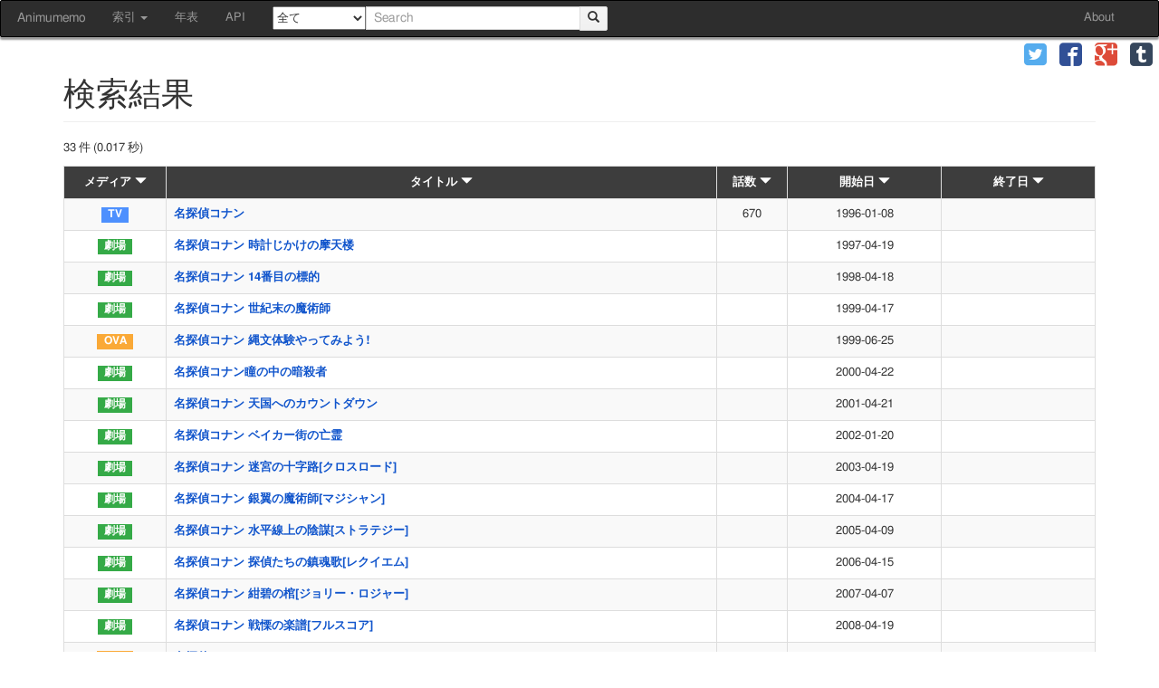

--- FILE ---
content_type: text/html; charset=UTF-8
request_url: https://animedb.moe/search?anime_work_id=1869
body_size: 4848
content:
<!DOCTYPE html>
<html lang="ja">
	<head prefix="og: http://ogp.me/ns#">
				<meta charset="utf-8">
		<meta http-equiv="X-UA-Compatible" content="IE=edge">
		<meta name="viewport" content="width=device-width, initial-scale=1">

		<title>検索 | あにむめも</title>
		<link rel="stylesheet" href="//animedb.moe/assets/cache/ad2f1886fb0285994fcb729ad13aaacc.css" />
<link rel="stylesheet" href="//animedb.moe/assets/cache/4a506ee95f647300a786d221bd6a7005.css" />
		<script src="//animedb.moe/assets/cache/9eac521536b255323ac63da52f9ae838.js"></script>
<script src="//animedb.moe/assets/cache/e8a7e9f72fafeb993b75a090034d05e0.js"></script>
		
		<!--[if lt IE 9]>
			<script src="https://oss.maxcdn.com/html5shiv/3.7.2/html5shiv.min.js"></script>
			<script src="https://oss.maxcdn.com/respond/1.4.2/respond.min.js"></script>
		<![endif]-->
		
		<!-- Twitter Cards  -->
		<meta name="twitter:card" content="summary">
		<!-- Twitter Cards  -->
		<!-- OGP -->
		<meta property="og:locale" content="ja_JP">
		<meta property="og:type" content="article">
		<meta property="og:site_name" content="あにむめも">
		<meta property="og:title" content="検索 | あにむめも">
		<meta property="og:url" content="http://animedb.moe/search?anime_work_id=1869">
		<meta property="og:description" content="">
		<meta property="og:image" content="">
		<!-- OGP -->
		
		<script>
  (function(i,s,o,g,r,a,m){i['GoogleAnalyticsObject']=r;i[r]=i[r]||function(){
  (i[r].q=i[r].q||[]).push(arguments)},i[r].l=1*new Date();a=s.createElement(o),
  m=s.getElementsByTagName(o)[0];a.async=1;a.src=g;m.parentNode.insertBefore(a,m)
  })(window,document,'script','//www.google-analytics.com/analytics.js','ga');
  ga('create', 'UA-63117596-2', 'auto');
  ga('send', 'pageview');
</script>	</head>
	<body>
		<div id="wrapper">
			<nav class="navbar navbar-default" id="site-navbar">
	<div class="container-fluid">
		
		<div class="navbar-header">
			<button type="button" class="navbar-toggle collapsed" data-toggle="collapse" data-target="#navbar-collapse">
				<span class="sr-only">Toggle navigation</span>
				<span class="icon-bar"></span>
				<span class="icon-bar"></span>
				<span class="icon-bar"></span>
			</button>
			<a class="navbar-brand" href="/">Animumemo</a>
		</div>

		<div class="collapse navbar-collapse" id="navbar-collapse">
			<ul class="nav navbar-nav">
				<li class="dropdown">
					<a href="#" class="dropdown-toggle" data-toggle="dropdown" role="button" aria-expanded="false">
						索引 <span class="caret"></span>
					</a>
					<ul class="dropdown-menu" role="menu">
						<li><a href="/anime/date">公開日索引</a></li>
						<li><a href="/anime/list/title">タイトル索引</a></li>
						<!--
						<li role="separator" class="divider"></li>
						<li><a href="/anime/list/company">制作会社</a></li>
						-->
					</ul>
				</li>
				<li><a href="/anime/timeline">年表</a></li>
				<li><a href="/doc/api/">API</a></li>
			</ul>
			
			<form class="navbar-form navbar-left" role="search" name="nav-search-form" id="nav-search-form" method="get" action="/search">
				<select id="form_nav_media" name="media">
	<option value="">全て</option>
	<option value="TV">TV</option>
	<option value="TVスペシャル">TVスペシャル</option>
	<option value="劇場">劇場</option>
	<option value="OVA">OVA</option>
	<option value="イベント">イベント</option>
	<option value="個人制作">個人制作</option>
	<option value="その他">その他</option>
	<option value="不明">不明</option>
</select>				<div class="input-group">
					<input type="text" class="form-control ui-autocomplete-input" placeholder="Search" id="nav-search" name="q" value="">
					<span class="input-group-btn">
						<button type="submit" class="btn btn-default">
							<span class="glyphicon glyphicon-search"></span>
						</button>
					</span>
				</div>
			</form>
			<ul class="nav navbar-nav navbar-right">
				<li><a href="/about">About</a></li>
			</ul>
		</div>
		
	</div>
</nav>
			<div class="share" role="banner">
	<ul class="clearfix visible-xs-inline" id="share-collapse-button">
		<li>
			<a role="button" data-toggle="collapse" data-target="#share-collapse" title="Share">
				<span class="glyphicon glyphicon-share"></span>
			</a>
		</li>
	</ul>
	
	<ul class="clearfix collapse share-collapse" id="share-collapse">
			<li class="twitter">
			<a href="https://twitter.com/intent/tweet?url=http%3A%2F%2Fanimedb.moe%2Fsearch%3Fanime_work_id%3D1869&amp;text=%E6%A4%9C%E7%B4%A2&amp;hashtags=animumemo&amp;tw_p=tweetbutton" target="_blank" title="twitter" role="button">
				<span class="icon-twitter"></span>
			</a>
		</li>
			<li class="facebook">
			<a href="https://www.facebook.com/sharer.php?src=bm&amp;u=http%3A%2F%2Fanimedb.moe%2Fsearch%3Fanime_work_id%3D1869&amp;t=%E6%A4%9C%E7%B4%A2" target="_blank" title="facebook" role="button">
				<span class="icon-facebook"></span>
			</a>
		</li>
			<li class="google-plus">
			<a href="https://plus.google.com/share?url=http%3A%2F%2Fanimedb.moe%2Fsearch%3Fanime_work_id%3D1869" target="_blank" title="google-plus" role="button">
				<span class="icon-google-plus"></span>
			</a>
		</li>
			<li class="tumblr">
			<a href="https://www.tumblr.com/share/link?url=http%3A%2F%2Fanimedb.moe%2Fsearch%3Fanime_work_id%3D1869&amp;name=%E6%A4%9C%E7%B4%A2" target="_blank" title="tumblr" role="button">
				<span class="icon-tumblr"></span>
			</a>
		</li>
		</ul>
</div>
			<div id="content" role="main" class="container">
				<div class="col-xs-5 col-md-3 search-options-hide" id="search-options">
	<div class="panel">
		<div class="panel-heading" id="headingSearch">
			<h4 class="panel-title" role="button" data-toggle="collapse" data-parent="#search-options" href="#collapseSearch" aria-expanded="false" aria-controls="collapseSearch">
				<span class="glyphicon glyphicon-chevron-down"></span>
				詳細検索
				<span class="glyphicon glyphicon-chevron-down"></span>
			</h4>
		</div>
		<div id="collapseSearch" class="panel-collapse collapse" role="tabpanel" aria-labelledby="headingSearch">
			<div class="panel-body">
				<form action="https://animedb.moe/search" class="form-horizontal" role="search" id="search-options-form" accept-charset="utf-8" method="post">				<div class="form-group">
					<label class="control-label col-sm-3" for="form_episode_title">各話タイトル</label>					<div class="col-sm-9">
						<input class="form-control" name="episode_title" value="" type="text" id="form_episode_title" />					</div>
				</div>
				<div class="form-group">
					<label class="control-label col-sm-3" for="form_staff">スタッフ</label>					<div class="col-sm-9">
						<input class="form-control" name="staff" value="" type="text" id="form_staff" />					</div>
				</div>
				<div class="form-group">
					<label class="control-label col-sm-3" for="form_cast">キャスト</label>					<div class="col-sm-9">
						<input class="form-control" name="cast" value="" type="text" id="form_cast" />					</div>
				</div>
				<div class="form-group">
					<label class="control-label col-sm-3" for="form_character">キャラクター</label>					<div class="col-sm-9">
						<input class="form-control" name="character" value="" type="text" id="form_character" />					</div>
				</div>
				<div class="form-group">
					<label class="control-label col-sm-3" for="form_music_title">曲名</label>					<div class="col-sm-9">
						<input class="form-control" name="music_title" value="" type="text" id="form_music_title" />					</div>
				</div>
				<div class="form-group">
					<label class="control-label col-sm-3" for="form_start_date">開始日</label>					<div class="col-sm-9">
						<input class="form-control" type="date" style="display: inline; width: 45%" name="start_date_from" value="" id="form_start_date_from" />						-
						<input class="form-control" type="date" style="display: inline; width: 45%" name="start_date_to" value="" id="form_start_date_to" />					</div>
				</div>
				<div class="form-group">
					<label class="control-label col-sm-3" for="form_airtime">放送時間(分)</label>					<div class="col-sm-9">
						<input class="form-control" type="number" min="0" style="display: inline; width: 45%" name="airtime_from" value="" id="form_airtime_from" />						-
						<input class="form-control" type="number" min="0" style="display: inline; width: 45%" name="airtime_to" value="" id="form_airtime_to" />					</div>
				</div>
				<div class="form-group form-inline">
					<label class="control-label col-sm-3" for="form_id">ID検索</label>					<div class="col-sm-9">
						<select class="form-control" name="id_type" id="form_id_type">
	<option value="anime_series_id">シリーズID</option>
	<option value="anime_work_id">作品ID</option>
	<option value="agent_id">個人・団体ID</option>
	<option value="madb_anime_series_id">MADB アニメシリーズID</option>
	<option value="madb_anime_work_id">MADB アニメ作品ID</option>
	<option value="eirin_no">映倫番号</option>
</select>						<input class="form-control" name="id" value="" type="text" id="form_id" />					</div>
				</div>
				</form>				<hr>
				
				<div class="text-center">
					<button class="btn btn-default" id="search-reset">
						<span class="glyphicon glyphicon-remove-sign"></span> 検索条件をクリア
					</button>
				</div>
			</div>
		</div>
	</div>
</div>
									<h1 class="page-header">検索結果</h1>

<div>
	<p>33 件 (0.017 秒)</p>
</div>

<table class="table dark table-striped table-bordered" id="search-result">
	<thead>
		<tr>
						<th class="text-center th-media">
								<a href="?anime_work_id=1869&order_by=media&sort_direction=asc">
				メディア					<span class="glyphicon glyphicon-triangle-bottom" aria-hidden="true"></span>
				</a>
			</th>
						<th class="text-center th-title">
								<a href="?anime_work_id=1869&order_by=title&sort_direction=asc">
				タイトル					<span class="glyphicon glyphicon-triangle-bottom" aria-hidden="true"></span>
				</a>
			</th>
						<th class="text-center th-number_episodes">
								<a href="?anime_work_id=1869&order_by=number_episodes&sort_direction=asc">
				話数					<span class="glyphicon glyphicon-triangle-bottom" aria-hidden="true"></span>
				</a>
			</th>
						<th class="text-center th-start_date">
								<a href="?anime_work_id=1869&order_by=start_date&sort_direction=asc">
				開始日					<span class="glyphicon glyphicon-triangle-bottom" aria-hidden="true"></span>
				</a>
			</th>
						<th class="text-center th-end_date">
								<a href="?anime_work_id=1869&order_by=end_date&sort_direction=asc">
				終了日					<span class="glyphicon glyphicon-triangle-bottom" aria-hidden="true"></span>
				</a>
			</th>
					</tr>
	</thead>
	<tbody id="data-table">
			<tr>
		<td class="text-center">
			<span class="label label-anime-TV"></span>
		</td>
		<td>
			<strong><a href="/anime/series/2611">名探偵コナン</a></strong>
					</td>
		<td class="text-center">
			670		</td>
		<td class="text-center">
			1996-01-08		</td>
		<td class="text-center">
					</td>
	</tr>
	<tr>
		<td class="text-center">
			<span class="label label-anime-劇場"></span>
		</td>
		<td>
			<strong><a href="/anime/series/2820">名探偵コナン 時計じかけの摩天楼</a></strong>
					</td>
		<td class="text-center">
					</td>
		<td class="text-center">
			1997-04-19		</td>
		<td class="text-center">
					</td>
	</tr>
	<tr>
		<td class="text-center">
			<span class="label label-anime-劇場"></span>
		</td>
		<td>
			<strong><a href="/anime/series/3000">名探偵コナン 14番目の標的</a></strong>
					</td>
		<td class="text-center">
					</td>
		<td class="text-center">
			1998-04-18		</td>
		<td class="text-center">
					</td>
	</tr>
	<tr>
		<td class="text-center">
			<span class="label label-anime-劇場"></span>
		</td>
		<td>
			<strong><a href="/anime/series/3189">名探偵コナン 世紀末の魔術師</a></strong>
					</td>
		<td class="text-center">
					</td>
		<td class="text-center">
			1999-04-17		</td>
		<td class="text-center">
					</td>
	</tr>
	<tr>
		<td class="text-center">
			<span class="label label-anime-OVA"></span>
		</td>
		<td>
			<strong><a href="/anime/series/3328">名探偵コナン 縄文体験やってみよう!</a></strong>
					</td>
		<td class="text-center">
					</td>
		<td class="text-center">
			1999-06-25		</td>
		<td class="text-center">
					</td>
	</tr>
	<tr>
		<td class="text-center">
			<span class="label label-anime-劇場"></span>
		</td>
		<td>
			<strong><a href="/anime/series/3406">名探偵コナン瞳の中の暗殺者</a></strong>
					</td>
		<td class="text-center">
					</td>
		<td class="text-center">
			2000-04-22		</td>
		<td class="text-center">
					</td>
	</tr>
	<tr>
		<td class="text-center">
			<span class="label label-anime-劇場"></span>
		</td>
		<td>
			<strong><a href="/anime/series/3568">名探偵コナン 天国へのカウントダウン</a></strong>
					</td>
		<td class="text-center">
					</td>
		<td class="text-center">
			2001-04-21		</td>
		<td class="text-center">
					</td>
	</tr>
	<tr>
		<td class="text-center">
			<span class="label label-anime-劇場"></span>
		</td>
		<td>
			<strong><a href="/anime/series/3748">名探偵コナン ベイカー街の亡霊</a></strong>
					</td>
		<td class="text-center">
					</td>
		<td class="text-center">
			2002-01-20		</td>
		<td class="text-center">
					</td>
	</tr>
	<tr>
		<td class="text-center">
			<span class="label label-anime-劇場"></span>
		</td>
		<td>
			<strong><a href="/anime/series/3937">名探偵コナン 迷宮の十字路[クロスロード]</a></strong>
					</td>
		<td class="text-center">
					</td>
		<td class="text-center">
			2003-04-19		</td>
		<td class="text-center">
					</td>
	</tr>
	<tr>
		<td class="text-center">
			<span class="label label-anime-劇場"></span>
		</td>
		<td>
			<strong><a href="/anime/series/4166">名探偵コナン 銀翼の魔術師[マジシャン]</a></strong>
					</td>
		<td class="text-center">
					</td>
		<td class="text-center">
			2004-04-17		</td>
		<td class="text-center">
					</td>
	</tr>
	<tr>
		<td class="text-center">
			<span class="label label-anime-劇場"></span>
		</td>
		<td>
			<strong><a href="/anime/series/4384">名探偵コナン 水平線上の陰謀[ストラテジー]</a></strong>
					</td>
		<td class="text-center">
					</td>
		<td class="text-center">
			2005-04-09		</td>
		<td class="text-center">
					</td>
	</tr>
	<tr>
		<td class="text-center">
			<span class="label label-anime-劇場"></span>
		</td>
		<td>
			<strong><a href="/anime/series/4542">名探偵コナン 探偵たちの鎮魂歌[レクイエム]</a></strong>
					</td>
		<td class="text-center">
					</td>
		<td class="text-center">
			2006-04-15		</td>
		<td class="text-center">
					</td>
	</tr>
	<tr>
		<td class="text-center">
			<span class="label label-anime-劇場"></span>
		</td>
		<td>
			<strong><a href="/anime/series/4699">名探偵コナン 紺碧の棺[ジョリー・ロジャー]</a></strong>
					</td>
		<td class="text-center">
					</td>
		<td class="text-center">
			2007-04-07		</td>
		<td class="text-center">
					</td>
	</tr>
	<tr>
		<td class="text-center">
			<span class="label label-anime-劇場"></span>
		</td>
		<td>
			<strong><a href="/anime/series/4954">名探偵コナン 戦慄の楽譜[フルスコア]</a></strong>
					</td>
		<td class="text-center">
					</td>
		<td class="text-center">
			2008-04-19		</td>
		<td class="text-center">
					</td>
	</tr>
	<tr>
		<td class="text-center">
			<span class="label label-anime-OVA"></span>
		</td>
		<td>
			<strong><a href="/anime/series/5124">名探偵コナン MAGIC FILE</a></strong>
					</td>
		<td class="text-center">
					</td>
		<td class="text-center">
			2008-04-19		</td>
		<td class="text-center">
					</td>
	</tr>
	<tr>
		<td class="text-center">
			<span class="label label-anime-OVA"></span>
		</td>
		<td>
			<strong><a href="/anime/series/5125">名探偵コナン 少年サンデー特製DVD 女子高生探偵 鈴木園子の事件簿</a></strong>
					</td>
		<td class="text-center">
					</td>
		<td class="text-center">
			2008-00-00		</td>
		<td class="text-center">
					</td>
	</tr>
	<tr>
		<td class="text-center">
			<span class="label label-anime-劇場"></span>
		</td>
		<td>
			<strong><a href="/anime/series/5234">名探偵コナン 漆黒の追跡者[チェイサー]</a></strong>
					</td>
		<td class="text-center">
					</td>
		<td class="text-center">
			2009-04-18		</td>
		<td class="text-center">
					</td>
	</tr>
	<tr>
		<td class="text-center">
			<span class="label label-anime-OVA"></span>
		</td>
		<td>
			<strong><a href="/anime/series/5409">名探偵コナン 少年サンデー特製DVD 10年後の異邦人</a></strong>
					</td>
		<td class="text-center">
					</td>
		<td class="text-center">
			2009-00-00		</td>
		<td class="text-center">
					</td>
	</tr>
	<tr>
		<td class="text-center">
			<span class="label label-anime-TV"></span>
		</td>
		<td>
			<strong><a href="/anime/series/5481">まじっく快斗 KID THE PHANTOM THIEF 第1話 「蘇る怪盗」</a></strong>
					</td>
		<td class="text-center">
			1		</td>
		<td class="text-center">
			2010-04-17		</td>
		<td class="text-center">
			2010-04-17		</td>
	</tr>
	<tr>
		<td class="text-center">
			<span class="label label-anime-劇場"></span>
		</td>
		<td>
			<strong><a href="/anime/series/5500">名探偵コナン 天空の難破船[ロスト・シップ]</a></strong>
					</td>
		<td class="text-center">
					</td>
		<td class="text-center">
			2010-04-17		</td>
		<td class="text-center">
					</td>
	</tr>
	<tr>
		<td class="text-center">
			<span class="label label-anime-OVA"></span>
		</td>
		<td>
			<strong><a href="/anime/series/5625">名探偵コナン 少年サンデー特製DVD KID in TRAP ISLAND</a></strong>
					</td>
		<td class="text-center">
					</td>
		<td class="text-center">
			2010-00-00		</td>
		<td class="text-center">
					</td>
	</tr>
	<tr>
		<td class="text-center">
			<span class="label label-anime-TVスペシャル"></span>
		</td>
		<td>
			<strong><a href="/anime/series/6990">名探偵コナン　スペシャル　[まじっく快斗]</a></strong>
					</td>
		<td class="text-center">
			7		</td>
		<td class="text-center">
			2014-04-24		</td>
		<td class="text-center">
			2012-12-29		</td>
	</tr>
	<tr>
		<td class="text-center">
			<span class="label label-anime-劇場"></span>
		</td>
		<td>
			<strong><a href="/anime/series/7032">名探偵コナン 沈黙の15分[クォーター]</a></strong>
					</td>
		<td class="text-center">
					</td>
		<td class="text-center">
			2011-04-16		</td>
		<td class="text-center">
					</td>
	</tr>
	<tr>
		<td class="text-center">
			<span class="label label-anime-OVA"></span>
		</td>
		<td>
			<strong><a href="/anime/series/7108">名探偵コナン 少年サンデー特製DVD ロンドンからの〔○秘〕指令!</a></strong>
					</td>
		<td class="text-center">
					</td>
		<td class="text-center">
			2011-06-00		</td>
		<td class="text-center">
					</td>
	</tr>
	<tr>
		<td class="text-center">
			<span class="label label-anime-OVA"></span>
		</td>
		<td>
			<strong><a href="/anime/series/7109">名探偵コナン 沈黙の15分 [アフター・ストーリー] 新潟～東京 おみやげ狂騒曲</a></strong>
					</td>
		<td class="text-center">
					</td>
		<td class="text-center">
			2011-04-16		</td>
		<td class="text-center">
					</td>
	</tr>
	<tr>
		<td class="text-center">
			<span class="label label-anime-劇場"></span>
		</td>
		<td>
			<strong><a href="/anime/series/7275">名探偵コナン 11人目のストライカー</a></strong>
					</td>
		<td class="text-center">
					</td>
		<td class="text-center">
			2012-04-14		</td>
		<td class="text-center">
					</td>
	</tr>
	<tr>
		<td class="text-center">
			<span class="label label-anime-劇場"></span>
		</td>
		<td>
			<strong><a href="/anime/series/8393">名探偵コナン コナン vs キッド SHARK &amp;JEWEL</a></strong>
					</td>
		<td class="text-center">
					</td>
		<td class="text-center">
			2005-07-29		</td>
		<td class="text-center">
					</td>
	</tr>
	<tr>
		<td class="text-center">
			<span class="label label-anime-劇場"></span>
		</td>
		<td>
			<strong><a href="/anime/series/8418">名探偵コナン コナン vs キッド 漆黒の狙撃者[スナイパー]</a></strong>
					</td>
		<td class="text-center">
					</td>
		<td class="text-center">
			2006-07-28		</td>
		<td class="text-center">
					</td>
	</tr>
	<tr>
		<td class="text-center">
			<span class="label label-anime-劇場"></span>
		</td>
		<td>
			<strong><a href="/anime/series/8611">名探偵コナン 絶海の探偵[プライベート・アイ]</a></strong>
					</td>
		<td class="text-center">
					</td>
		<td class="text-center">
			2013-04-20		</td>
		<td class="text-center">
					</td>
	</tr>
	<tr>
		<td class="text-center">
			<span class="label label-anime-劇場"></span>
		</td>
		<td>
			<strong><a href="/anime/series/9373">名探偵コナン 異次元の狙撃手</a></strong>
					</td>
		<td class="text-center">
					</td>
		<td class="text-center">
			2014-04-19		</td>
		<td class="text-center">
					</td>
	</tr>
	<tr>
		<td class="text-center">
			<span class="label label-anime-TV"></span>
		</td>
		<td>
			<strong><a href="/anime/series/9541">まじっく快斗 1412</a></strong>
					</td>
		<td class="text-center">
			24		</td>
		<td class="text-center">
			2014-10-04		</td>
		<td class="text-center">
			2015-03-28		</td>
	</tr>
	<tr>
		<td class="text-center">
			<span class="label label-anime-TVスペシャル"></span>
		</td>
		<td>
			<strong><a href="/anime/series/9568">名探偵コナン 江戸川コナン失踪事件 史上最悪の二日間</a></strong>
					</td>
		<td class="text-center">
					</td>
		<td class="text-center">
			2014-12-26		</td>
		<td class="text-center">
					</td>
	</tr>
	<tr>
		<td class="text-center">
			<span class="label label-anime-劇場"></span>
		</td>
		<td>
			<strong><a href="/anime/series/10012">名探偵コナン 業火の向日葵</a></strong>
					</td>
		<td class="text-center">
					</td>
		<td class="text-center">
			2015-04-18		</td>
		<td class="text-center">
					</td>
	</tr>
	</tbody>
</table>

<div id="loading"></div>


							</div>
			
			<div id="pagetop">
				<a id="move-pagetop"><span class="glyphicon glyphicon-arrow-up" title="ページ先頭へジャンプ"></span></a>
			</div>
			
			<footer class="site-footer">
	<p>
		Copyright © Animumemo. All rights reserved.
	</p>
</footer>		</div>
		<script defer src="https://static.cloudflareinsights.com/beacon.min.js/vcd15cbe7772f49c399c6a5babf22c1241717689176015" integrity="sha512-ZpsOmlRQV6y907TI0dKBHq9Md29nnaEIPlkf84rnaERnq6zvWvPUqr2ft8M1aS28oN72PdrCzSjY4U6VaAw1EQ==" data-cf-beacon='{"version":"2024.11.0","token":"9062e02a43084ce9aa7599e828566bd6","r":1,"server_timing":{"name":{"cfCacheStatus":true,"cfEdge":true,"cfExtPri":true,"cfL4":true,"cfOrigin":true,"cfSpeedBrain":true},"location_startswith":null}}' crossorigin="anonymous"></script>
</body>
</html>